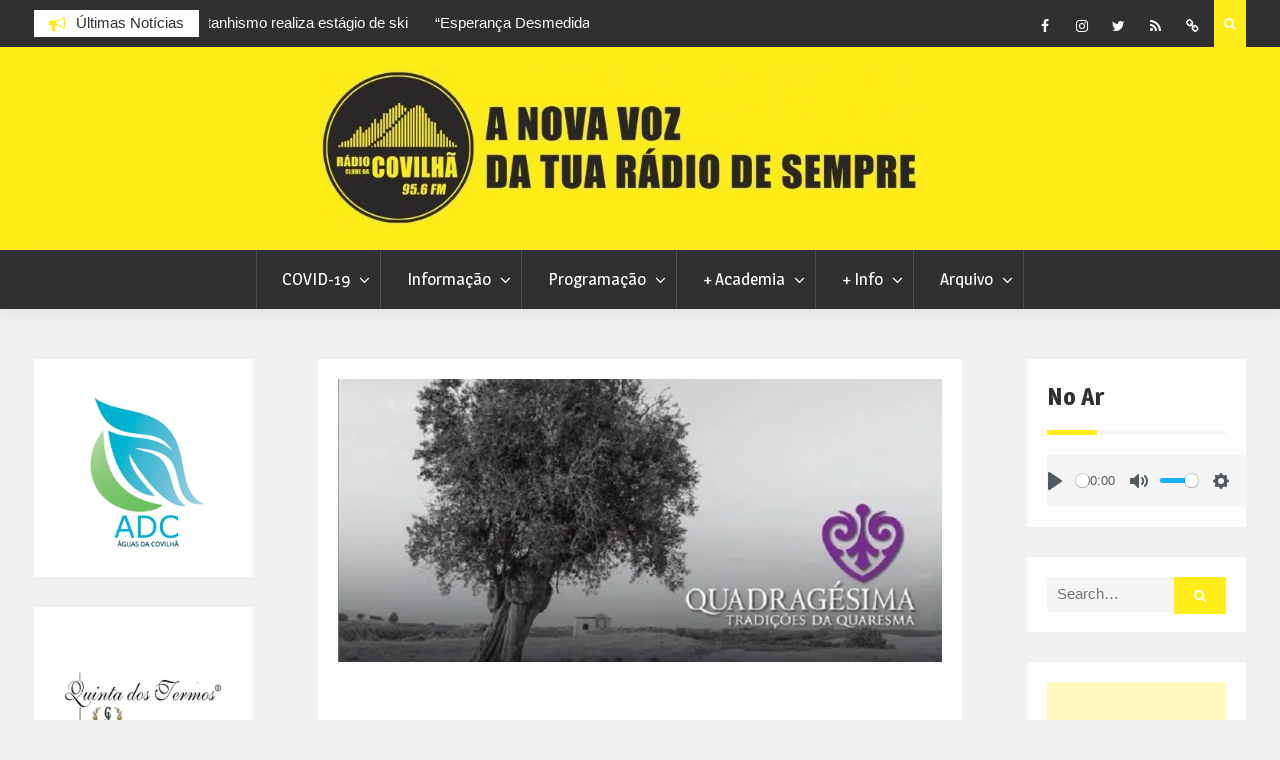

--- FILE ---
content_type: text/html; charset=utf-8
request_url: https://www.google.com/recaptcha/api2/aframe
body_size: 268
content:
<!DOCTYPE HTML><html><head><meta http-equiv="content-type" content="text/html; charset=UTF-8"></head><body><script nonce="jDql4QWyKczLvEiah37P6Q">/** Anti-fraud and anti-abuse applications only. See google.com/recaptcha */ try{var clients={'sodar':'https://pagead2.googlesyndication.com/pagead/sodar?'};window.addEventListener("message",function(a){try{if(a.source===window.parent){var b=JSON.parse(a.data);var c=clients[b['id']];if(c){var d=document.createElement('img');d.src=c+b['params']+'&rc='+(localStorage.getItem("rc::a")?sessionStorage.getItem("rc::b"):"");window.document.body.appendChild(d);sessionStorage.setItem("rc::e",parseInt(sessionStorage.getItem("rc::e")||0)+1);localStorage.setItem("rc::h",'1769062792084');}}}catch(b){}});window.parent.postMessage("_grecaptcha_ready", "*");}catch(b){}</script></body></html>